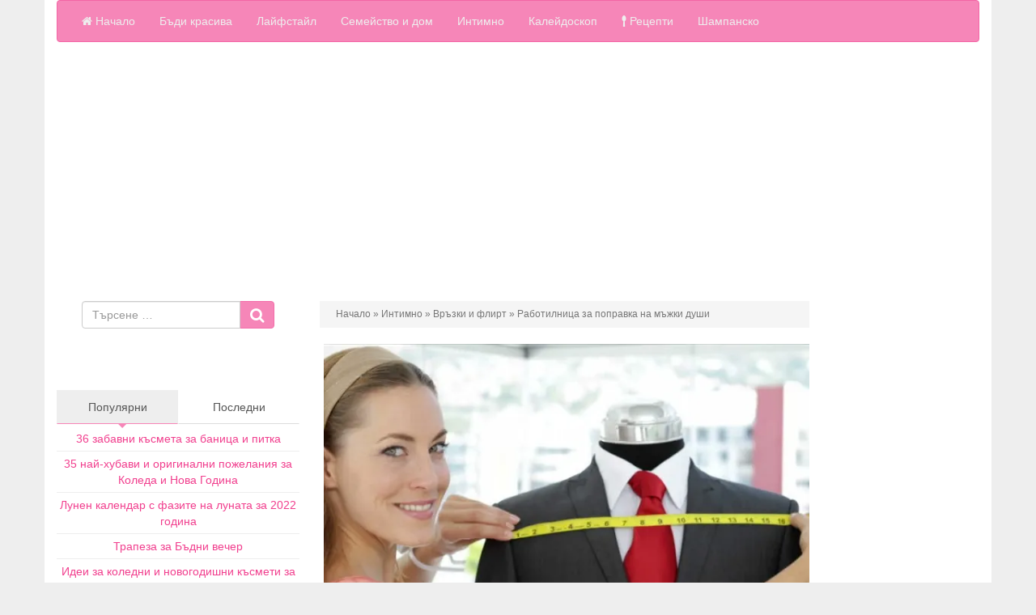

--- FILE ---
content_type: text/html; charset=UTF-8
request_url: https://www.osata.eu/intimno/vrazki-i-flirt/rabotilnitsa-za-popravka-na-mazhki-dushi-4213/?utm_source=post&utm_medium=related&utm_campaign=internal
body_size: 16698
content:
<!DOCTYPE html><html lang=bg-BG><head><link rel=stylesheet href=https://www.osata.eu/res/cache/minify/dd3f6.default.include.f1f912.css media=all><meta charset="UTF-8"><meta name="viewport" content="width=device-width, initial-scale=1.0"><meta http-equiv="X-UA-Compatible" content="IE=edge"><title>Работилница за поправка на мъжки души | Осата</title><meta name='robots' content='index, follow, max-image-preview:large, max-snippet:-1, max-video-preview:-1'><meta name="description" content="Мъжете са наши партньори, а не копие на това, което обичаме или сме обичали. Обичаме ги заради самите тях, точно такива каквито са наистина, без моделиране."><link rel=canonical href=https://www.osata.eu/intimno/vrazki-i-flirt/rabotilnitsa-za-popravka-na-mazhki-dushi-4213/ ><meta property="og:locale" content="bg_BG"><meta property="og:type" content="article"><meta property="og:title" content="Работилница за поправка на мъжки души | Осата"><meta property="og:description" content="Мъжете са наши партньори, а не копие на това, което обичаме или сме обичали. Обичаме ги заради самите тях, точно такива каквито са наистина, без моделиране."><meta property="og:url" content="https://www.osata.eu/intimno/vrazki-i-flirt/rabotilnitsa-za-popravka-na-mazhki-dushi-4213/"><meta property="og:site_name" content="Осата"><meta property="article:publisher" content="http://www.osata.eu"><meta property="article:published_time" content="2019-10-10T12:57:52+00:00"><meta property="article:modified_time" content="2019-10-10T13:20:01+00:00"><meta property="og:image" content="https://i0.wp.com/www.osata.eu/media/2015/11/jenite-modelirat-majete-i-posle-ne-gi-haresvat.jpg?fit=640%2C480&ssl=1"><meta property="og:image:width" content="640"><meta property="og:image:height" content="480"><meta property="og:image:type" content="image/jpeg"><meta name="author" content="Осата"><meta name="twitter:label1" content="Written by"><meta name="twitter:data1" content="Осата"> <script type=application/ld+json class=yoast-schema-graph>{"@context":"https://schema.org","@graph":[{"@type":"WebPage","@id":"https://www.osata.eu/intimno/vrazki-i-flirt/rabotilnitsa-za-popravka-na-mazhki-dushi-4213/","url":"https://www.osata.eu/intimno/vrazki-i-flirt/rabotilnitsa-za-popravka-na-mazhki-dushi-4213/","name":"Работилница за поправка на мъжки души | Осата","isPartOf":{"@id":"https://www.osata.eu/#website"},"primaryImageOfPage":{"@id":"https://www.osata.eu/intimno/vrazki-i-flirt/rabotilnitsa-za-popravka-na-mazhki-dushi-4213/#primaryimage"},"image":{"@id":"https://www.osata.eu/intimno/vrazki-i-flirt/rabotilnitsa-za-popravka-na-mazhki-dushi-4213/#primaryimage"},"thumbnailUrl":"https://i0.wp.com/www.osata.eu/media/2015/11/jenite-modelirat-majete-i-posle-ne-gi-haresvat.jpg?fit=640%2C480&ssl=1","datePublished":"2019-10-10T12:57:52+00:00","dateModified":"2019-10-10T13:20:01+00:00","author":{"@id":"https://www.osata.eu/#/schema/person/343e18d0bc324f802f16b332d67785c8"},"description":"Мъжете са наши партньори, а не копие на това, което обичаме или сме обичали. Обичаме ги заради самите тях, точно такива каквито са наистина, без моделиране.","breadcrumb":{"@id":"https://www.osata.eu/intimno/vrazki-i-flirt/rabotilnitsa-za-popravka-na-mazhki-dushi-4213/#breadcrumb"},"inLanguage":"bg-BG","potentialAction":[{"@type":"ReadAction","target":["https://www.osata.eu/intimno/vrazki-i-flirt/rabotilnitsa-za-popravka-na-mazhki-dushi-4213/"]}]},{"@type":"ImageObject","inLanguage":"bg-BG","@id":"https://www.osata.eu/intimno/vrazki-i-flirt/rabotilnitsa-za-popravka-na-mazhki-dushi-4213/#primaryimage","url":"https://i0.wp.com/www.osata.eu/media/2015/11/jenite-modelirat-majete-i-posle-ne-gi-haresvat.jpg?fit=640%2C480&ssl=1","contentUrl":"https://i0.wp.com/www.osata.eu/media/2015/11/jenite-modelirat-majete-i-posle-ne-gi-haresvat.jpg?fit=640%2C480&ssl=1","width":640,"height":480,"caption":"Жените моделират мъжете, а после сами не харесват резултата"},{"@type":"BreadcrumbList","@id":"https://www.osata.eu/intimno/vrazki-i-flirt/rabotilnitsa-za-popravka-na-mazhki-dushi-4213/#breadcrumb","itemListElement":[{"@type":"ListItem","position":1,"name":"Начало","item":"https://www.osata.eu/"},{"@type":"ListItem","position":2,"name":"Интимно","item":"https://www.osata.eu/intimno/"},{"@type":"ListItem","position":3,"name":"Връзки и флирт","item":"https://www.osata.eu/intimno/vrazki-i-flirt/"},{"@type":"ListItem","position":4,"name":"Работилница за поправка на мъжки души"}]},{"@type":"WebSite","@id":"https://www.osata.eu/#website","url":"https://www.osata.eu/","name":"Осата","description":"списанието на модерната жена online.","potentialAction":[{"@type":"SearchAction","target":{"@type":"EntryPoint","urlTemplate":"https://www.osata.eu/?s={search_term_string}"},"query-input":{"@type":"PropertyValueSpecification","valueRequired":true,"valueName":"search_term_string"}}],"inLanguage":"bg-BG"},{"@type":"Person","@id":"https://www.osata.eu/#/schema/person/343e18d0bc324f802f16b332d67785c8","name":"Осата"}]}</script> <link rel=dns-prefetch href=//connect.facebook.net><link rel=dns-prefetch href=//connect.facebook.net><link rel=dns-prefetch href=//stats.wp.com><link rel=dns-prefetch href=//v0.wordpress.com><link rel=preconnect href=//i0.wp.com><link rel=alternate type=application/rss+xml title="Осата &raquo; Поток" href=https://www.osata.eu/feed/ ><link rel=alternate type=application/rss+xml title="Осата &raquo; поток за коментари" href=https://www.osata.eu/comments/feed/ ><link rel=alternate type=application/rss+xml title="Осата &raquo; поток за коментари на Работилница за поправка на мъжки души" href=https://www.osata.eu/intimno/vrazki-i-flirt/rabotilnitsa-za-popravka-na-mazhki-dushi-4213/feed/ ><link rel=alternate title="oEmbed (JSON)" type=application/json+oembed href="https://www.osata.eu/wp-json/oembed/1.0/embed?url=https%3A%2F%2Fwww.osata.eu%2Fintimno%2Fvrazki-i-flirt%2Frabotilnitsa-za-popravka-na-mazhki-dushi-4213%2F"><link rel=alternate title="oEmbed (XML)" type=text/xml+oembed href="https://www.osata.eu/wp-json/oembed/1.0/embed?url=https%3A%2F%2Fwww.osata.eu%2Fintimno%2Fvrazki-i-flirt%2Frabotilnitsa-za-popravka-na-mazhki-dushi-4213%2F&#038;format=xml"><link rel=dns-prefetch href=//apis.google.com><link rel=dns-prefetch href=//ajax.googleapis.com><link rel=dns-prefetch href=//pagead2.googlesyndication.com><link rel=dns-prefetch href=//revive.alphasoft-bg.com><meta name="twitter:widgets:csp" content="on"><meta property="article:publisher" content="https://www.facebook.com/www.osata.eu"> <script>function zone_display(zone){var id,media='only screen and (max-width: 480px)';if(window.matchMedia(media).matches){id=zone.m;}else{if(Array.isArray(zone.d)){if(typeof zone.class!=="undefined"){document.write('<div class="'+zone.class+'">');}
zone.d.forEach(function(e){document.write('<div style=float:left>');document.write('<ins data-revive-zoneid="'+e+'" data-revive-id=f1f3900201533bd62c3366b8c06ede1b></ins>');document.write('</div>');});if(typeof zone.class!=="undefined"){document.write('</div>');}
return;}
id=zone.d;}
document.write('<ins data-revive-zoneid="'+id+'" data-revive-id=f1f3900201533bd62c3366b8c06ede1b></ins>');}</script><style id=wp-img-auto-sizes-contain-inline-css>img:is([sizes=auto i],[sizes^="auto," i]){contain-intrinsic-size:3000px 1500px}</style><style id=wp-block-library-inline-css>/*<![CDATA[*/:root{--wp-block-synced-color:#7a00df;--wp-block-synced-color--rgb:122,0,223;--wp-bound-block-color:var(--wp-block-synced-color);--wp-editor-canvas-background:#ddd;--wp-admin-theme-color:#007cba;--wp-admin-theme-color--rgb:0,124,186;--wp-admin-theme-color-darker-10:#006ba1;--wp-admin-theme-color-darker-10--rgb:0,107,160.5;--wp-admin-theme-color-darker-20:#005a87;--wp-admin-theme-color-darker-20--rgb:0,90,135;--wp-admin-border-width-focus:2px}@media (min-resolution:192dpi){:root{--wp-admin-border-width-focus:1.5px}}.wp-element-button{cursor:pointer}:root .has-very-light-gray-background-color{background-color:#eee}:root .has-very-dark-gray-background-color{background-color:#313131}:root .has-very-light-gray-color{color:#eee}:root .has-very-dark-gray-color{color:#313131}:root .has-vivid-green-cyan-to-vivid-cyan-blue-gradient-background{background:linear-gradient(135deg,#00d084,#0693e3)}:root .has-purple-crush-gradient-background{background:linear-gradient(135deg,#34e2e4,#4721fb 50%,#ab1dfe)}:root .has-hazy-dawn-gradient-background{background:linear-gradient(135deg,#faaca8,#dad0ec)}:root .has-subdued-olive-gradient-background{background:linear-gradient(135deg,#fafae1,#67a671)}:root .has-atomic-cream-gradient-background{background:linear-gradient(135deg,#fdd79a,#004a59)}:root .has-nightshade-gradient-background{background:linear-gradient(135deg,#330968,#31cdcf)}:root .has-midnight-gradient-background{background:linear-gradient(135deg,#020381,#2874fc)}:root{--wp--preset--font-size--normal:16px;--wp--preset--font-size--huge:42px}.has-regular-font-size{font-size:1em}.has-larger-font-size{font-size:2.625em}.has-normal-font-size{font-size:var(--wp--preset--font-size--normal)}.has-huge-font-size{font-size:var(--wp--preset--font-size--huge)}.has-text-align-center{text-align:center}.has-text-align-left{text-align:left}.has-text-align-right{text-align:right}.has-fit-text{white-space:nowrap!important}#end-resizable-editor-section{display:none}.aligncenter{clear:both}.items-justified-left{justify-content:flex-start}.items-justified-center{justify-content:center}.items-justified-right{justify-content:flex-end}.items-justified-space-between{justify-content:space-between}.screen-reader-text{border:0;clip-path:inset(50%);height:1px;margin:-1px;overflow:hidden;padding:0;position:absolute;width:1px;word-wrap:normal!important}.screen-reader-text:focus{background-color:#ddd;clip-path:none;color:#444;display:block;font-size:1em;height:auto;left:5px;line-height:normal;padding:15px 23px 14px;text-decoration:none;top:5px;width:auto;z-index:100000}html :where(.has-border-color){border-style:solid}html :where([style*=border-top-color]){border-top-style:solid}html :where([style*=border-right-color]){border-right-style:solid}html :where([style*=border-bottom-color]){border-bottom-style:solid}html :where([style*=border-left-color]){border-left-style:solid}html :where([style*=border-width]){border-style:solid}html :where([style*=border-top-width]){border-top-style:solid}html :where([style*=border-right-width]){border-right-style:solid}html :where([style*=border-bottom-width]){border-bottom-style:solid}html :where([style*=border-left-width]){border-left-style:solid}html :where(img[class*=wp-image-]){height:auto;max-width:100%}:where(figure){margin:0 0 1em}html :where(.is-position-sticky){--wp-admin--admin-bar--position-offset:var(--wp-admin--admin-bar--height,0px)}@media screen and (max-width:600px){html:where(.is-position-sticky){--wp-admin--admin-bar--position-offset:0px}}/*]]>*/</style><link rel=stylesheet id=wc-blocks-style-css href='https://www.osata.eu/res/addons/woocommerce/assets/client/blocks/wc-blocks.css?ver=wc-10.4.3' type=text/css media=all><style id=global-styles-inline-css>/*<![CDATA[*/:root{--wp--preset--aspect-ratio--square:1;--wp--preset--aspect-ratio--4-3:4/3;--wp--preset--aspect-ratio--3-4:3/4;--wp--preset--aspect-ratio--3-2:3/2;--wp--preset--aspect-ratio--2-3:2/3;--wp--preset--aspect-ratio--16-9:16/9;--wp--preset--aspect-ratio--9-16:9/16;--wp--preset--color--black:#000;--wp--preset--color--cyan-bluish-gray:#abb8c3;--wp--preset--color--white:#fff;--wp--preset--color--pale-pink:#f78da7;--wp--preset--color--vivid-red:#cf2e2e;--wp--preset--color--luminous-vivid-orange:#ff6900;--wp--preset--color--luminous-vivid-amber:#fcb900;--wp--preset--color--light-green-cyan:#7bdcb5;--wp--preset--color--vivid-green-cyan:#00d084;--wp--preset--color--pale-cyan-blue:#8ed1fc;--wp--preset--color--vivid-cyan-blue:#0693e3;--wp--preset--color--vivid-purple:#9b51e0;--wp--preset--gradient--vivid-cyan-blue-to-vivid-purple:linear-gradient(135deg,rgb(6,147,227) 0%,rgb(155,81,224) 100%);--wp--preset--gradient--light-green-cyan-to-vivid-green-cyan:linear-gradient(135deg,rgb(122,220,180) 0%,rgb(0,208,130) 100%);--wp--preset--gradient--luminous-vivid-amber-to-luminous-vivid-orange:linear-gradient(135deg,rgb(252,185,0) 0%,rgb(255,105,0) 100%);--wp--preset--gradient--luminous-vivid-orange-to-vivid-red:linear-gradient(135deg,rgb(255,105,0) 0%,rgb(207,46,46) 100%);--wp--preset--gradient--very-light-gray-to-cyan-bluish-gray:linear-gradient(135deg,rgb(238,238,238) 0%,rgb(169,184,195) 100%);--wp--preset--gradient--cool-to-warm-spectrum:linear-gradient(135deg,rgb(74,234,220) 0%,rgb(151,120,209) 20%,rgb(207,42,186) 40%,rgb(238,44,130) 60%,rgb(251,105,98) 80%,rgb(254,248,76) 100%);--wp--preset--gradient--blush-light-purple:linear-gradient(135deg,rgb(255,206,236) 0%,rgb(152,150,240) 100%);--wp--preset--gradient--blush-bordeaux:linear-gradient(135deg,rgb(254,205,165) 0%,rgb(254,45,45) 50%,rgb(107,0,62) 100%);--wp--preset--gradient--luminous-dusk:linear-gradient(135deg,rgb(255,203,112) 0%,rgb(199,81,192) 50%,rgb(65,88,208) 100%);--wp--preset--gradient--pale-ocean:linear-gradient(135deg,rgb(255,245,203) 0%,rgb(182,227,212) 50%,rgb(51,167,181) 100%);--wp--preset--gradient--electric-grass:linear-gradient(135deg,rgb(202,248,128) 0%,rgb(113,206,126) 100%);--wp--preset--gradient--midnight:linear-gradient(135deg,rgb(2,3,129) 0%,rgb(40,116,252) 100%);--wp--preset--font-size--small:13px;--wp--preset--font-size--medium:20px;--wp--preset--font-size--large:36px;--wp--preset--font-size--x-large:42px;--wp--preset--spacing--20:0,44rem;--wp--preset--spacing--30:0,67rem;--wp--preset--spacing--40:1rem;--wp--preset--spacing--50:1,5rem;--wp--preset--spacing--60:2,25rem;--wp--preset--spacing--70:3,38rem;--wp--preset--spacing--80:5,06rem;--wp--preset--shadow--natural:6px 6px 9px rgba(0, 0, 0, 0.2);--wp--preset--shadow--deep:12px 12px 50px rgba(0, 0, 0, 0.4);--wp--preset--shadow--sharp:6px 6px 0px rgba(0, 0, 0, 0.2);--wp--preset--shadow--outlined:6px 6px 0px -3px rgb(255, 255, 255), 6px 6px rgb(0, 0, 0);--wp--preset--shadow--crisp:6px 6px 0px rgb(0, 0, 0)}:where(.is-layout-flex){gap:0.5em}:where(.is-layout-grid){gap:0.5em}body .is-layout-flex{display:flex}.is-layout-flex{flex-wrap:wrap;align-items:center}.is-layout-flex>:is(*,div){margin:0}body .is-layout-grid{display:grid}.is-layout-grid>:is(*,div){margin:0}:where(.wp-block-columns.is-layout-flex){gap:2em}:where(.wp-block-columns.is-layout-grid){gap:2em}:where(.wp-block-post-template.is-layout-flex){gap:1.25em}:where(.wp-block-post-template.is-layout-grid){gap:1.25em}.has-black-color{color:var(--wp--preset--color--black) !important}.has-cyan-bluish-gray-color{color:var(--wp--preset--color--cyan-bluish-gray) !important}.has-white-color{color:var(--wp--preset--color--white) !important}.has-pale-pink-color{color:var(--wp--preset--color--pale-pink) !important}.has-vivid-red-color{color:var(--wp--preset--color--vivid-red) !important}.has-luminous-vivid-orange-color{color:var(--wp--preset--color--luminous-vivid-orange) !important}.has-luminous-vivid-amber-color{color:var(--wp--preset--color--luminous-vivid-amber) !important}.has-light-green-cyan-color{color:var(--wp--preset--color--light-green-cyan) !important}.has-vivid-green-cyan-color{color:var(--wp--preset--color--vivid-green-cyan) !important}.has-pale-cyan-blue-color{color:var(--wp--preset--color--pale-cyan-blue) !important}.has-vivid-cyan-blue-color{color:var(--wp--preset--color--vivid-cyan-blue) !important}.has-vivid-purple-color{color:var(--wp--preset--color--vivid-purple) !important}.has-black-background-color{background-color:var(--wp--preset--color--black) !important}.has-cyan-bluish-gray-background-color{background-color:var(--wp--preset--color--cyan-bluish-gray) !important}.has-white-background-color{background-color:var(--wp--preset--color--white) !important}.has-pale-pink-background-color{background-color:var(--wp--preset--color--pale-pink) !important}.has-vivid-red-background-color{background-color:var(--wp--preset--color--vivid-red) !important}.has-luminous-vivid-orange-background-color{background-color:var(--wp--preset--color--luminous-vivid-orange) !important}.has-luminous-vivid-amber-background-color{background-color:var(--wp--preset--color--luminous-vivid-amber) !important}.has-light-green-cyan-background-color{background-color:var(--wp--preset--color--light-green-cyan) !important}.has-vivid-green-cyan-background-color{background-color:var(--wp--preset--color--vivid-green-cyan) !important}.has-pale-cyan-blue-background-color{background-color:var(--wp--preset--color--pale-cyan-blue) !important}.has-vivid-cyan-blue-background-color{background-color:var(--wp--preset--color--vivid-cyan-blue) !important}.has-vivid-purple-background-color{background-color:var(--wp--preset--color--vivid-purple) !important}.has-black-border-color{border-color:var(--wp--preset--color--black) !important}.has-cyan-bluish-gray-border-color{border-color:var(--wp--preset--color--cyan-bluish-gray) !important}.has-white-border-color{border-color:var(--wp--preset--color--white) !important}.has-pale-pink-border-color{border-color:var(--wp--preset--color--pale-pink) !important}.has-vivid-red-border-color{border-color:var(--wp--preset--color--vivid-red) !important}.has-luminous-vivid-orange-border-color{border-color:var(--wp--preset--color--luminous-vivid-orange) !important}.has-luminous-vivid-amber-border-color{border-color:var(--wp--preset--color--luminous-vivid-amber) !important}.has-light-green-cyan-border-color{border-color:var(--wp--preset--color--light-green-cyan) !important}.has-vivid-green-cyan-border-color{border-color:var(--wp--preset--color--vivid-green-cyan) !important}.has-pale-cyan-blue-border-color{border-color:var(--wp--preset--color--pale-cyan-blue) !important}.has-vivid-cyan-blue-border-color{border-color:var(--wp--preset--color--vivid-cyan-blue) !important}.has-vivid-purple-border-color{border-color:var(--wp--preset--color--vivid-purple) !important}.has-vivid-cyan-blue-to-vivid-purple-gradient-background{background:var(--wp--preset--gradient--vivid-cyan-blue-to-vivid-purple) !important}.has-light-green-cyan-to-vivid-green-cyan-gradient-background{background:var(--wp--preset--gradient--light-green-cyan-to-vivid-green-cyan) !important}.has-luminous-vivid-amber-to-luminous-vivid-orange-gradient-background{background:var(--wp--preset--gradient--luminous-vivid-amber-to-luminous-vivid-orange) !important}.has-luminous-vivid-orange-to-vivid-red-gradient-background{background:var(--wp--preset--gradient--luminous-vivid-orange-to-vivid-red) !important}.has-very-light-gray-to-cyan-bluish-gray-gradient-background{background:var(--wp--preset--gradient--very-light-gray-to-cyan-bluish-gray) !important}.has-cool-to-warm-spectrum-gradient-background{background:var(--wp--preset--gradient--cool-to-warm-spectrum) !important}.has-blush-light-purple-gradient-background{background:var(--wp--preset--gradient--blush-light-purple) !important}.has-blush-bordeaux-gradient-background{background:var(--wp--preset--gradient--blush-bordeaux) !important}.has-luminous-dusk-gradient-background{background:var(--wp--preset--gradient--luminous-dusk) !important}.has-pale-ocean-gradient-background{background:var(--wp--preset--gradient--pale-ocean) !important}.has-electric-grass-gradient-background{background:var(--wp--preset--gradient--electric-grass) !important}.has-midnight-gradient-background{background:var(--wp--preset--gradient--midnight) !important}.has-small-font-size{font-size:var(--wp--preset--font-size--small) !important}.has-medium-font-size{font-size:var(--wp--preset--font-size--medium) !important}.has-large-font-size{font-size:var(--wp--preset--font-size--large) !important}.has-x-large-font-size{font-size:var(--wp--preset--font-size--x-large) !important}/*]]>*/</style><style id=classic-theme-styles-inline-css>/*! This file is auto-generated */
.wp-block-button__link{color:#fff;background-color:#32373c;border-radius:9999px;box-shadow:none;text-decoration:none;padding:calc(.667em + 2px) calc(1.333em + 2px);font-size:1.125em}.wp-block-file__button{background:#32373c;color:#fff;text-decoration:none}</style><style id=woocommerce-inline-inline-css>.woocommerce form .form-row .required{visibility:visible}</style> <script src="https://www.osata.eu/wp-includes/js/jquery/jquery.min.js?ver=3.7.1" id=jquery-core-js></script> <script id=wc-add-to-cart-js-extra>var wc_add_to_cart_params={"ajax_url":"/wp-admin/admin-ajax.php","wc_ajax_url":"/?wc-ajax=%%endpoint%%","i18n_view_cart":"\u041f\u0440\u0435\u0433\u043b\u0435\u0434 \u043d\u0430 \u043a\u043e\u043b\u0438\u0447\u043a\u0430\u0442\u0430","cart_url":"https://www.osata.eu/cart/","is_cart":"","cart_redirect_after_add":"no"};</script> <script src="https://www.osata.eu/res/addons/woocommerce/assets/js/js-cookie/js.cookie.min.js?ver=2.1.4-wc.10.4.3" id=wc-js-cookie-js defer=defer data-wp-strategy=defer></script> <script id=woocommerce-js-extra>var woocommerce_params={"ajax_url":"/wp-admin/admin-ajax.php","wc_ajax_url":"/?wc-ajax=%%endpoint%%","i18n_password_show":"\u041f\u043e\u043a\u0430\u0437\u0432\u0430\u043d\u0435 \u043d\u0430 \u043f\u0430\u0440\u043e\u043b\u0430\u0442\u0430","i18n_password_hide":"\u0421\u043a\u0440\u0438\u0432\u0430\u043d\u0435 \u043d\u0430 \u043f\u0430\u0440\u043e\u043b\u0430\u0442\u0430"};</script> <link rel=shortlink href=https://wp.me/p3MdOp-15X><style>img#wpstats{display:none}</style><noscript><style>.woocommerce-product-gallery{opacity:1 !important}</style></noscript><meta property="og:site_name" content="Осата"><meta property="og:type" content="article"><meta property="og:locale" content="bg_BG"><meta property="fb:app_id" content="684198891596656"><meta property="og:url" content="https://www.osata.eu/intimno/vrazki-i-flirt/rabotilnitsa-za-popravka-na-mazhki-dushi-4213/"><meta property="og:title" content="Работилница за поправка на мъжки души"><meta property="og:description" content="Само не ми казвайте, че не познавате поне една жена от обкръжението си, включително и вие самата, която не е обзета от манията да превърне мъжа, когато е срещнала в точно това, което тя иска да бъде той. Няма такава, нали? И в това няма никакъв проблем до момента, в който не се озовете в&hellip;"><meta property="og:image" content="https://i0.wp.com/www.osata.eu/media/2015/11/jenite-modelirat-majete-i-posle-ne-gi-haresvat.jpg?fit=640%2C480&amp;ssl=1"><meta property="og:image:width" content="640"><meta property="og:image:height" content="480"><meta property="article:author" content="https://www.osata.eu/author/osata/"><meta property="article:section" content="Връзки и флирт"><meta property="article:publisher" content="https://www.facebook.com/www.osata.eu/"><link rel=stylesheet id=jetpack-top-posts-widget-css href='https://www.osata.eu/res/addons/jetpack/modules/widgets/top-posts/style.css?ver=20141013' type=text/css media=all></head><body class="wp-singular post-template-default single single-post postid-4213 single-format-standard wp-theme-osata-bootstrap theme-osata-bootstrap woocommerce-no-js"><nav class=site-navigation><div class=container><div class=row><div class="site-navigation-inner col-sm-12"><div class="navbar navbar-default"><div class=navbar-header> <button type=button class=navbar-toggle data-toggle=collapse data-target=.navbar-responsive-collapse> <span class=sr-only>Toggle navigation </span> <span class=icon-bar></span> <span class=icon-bar></span> <span class=icon-bar></span> </button></div><div class="collapse navbar-collapse navbar-responsive-collapse"><ul id=main-menu class="nav navbar-nav"><li id=menu-item-78 class="menu-item menu-item-type-custom menu-item-object-custom menu-item-78"><a href=/ ><i class="fa fa-home"></i> Начало</a></li> <li id=menu-item-49 class="menu-item menu-item-type-taxonomy menu-item-object-category menu-item-has-children menu-item-49 dropdown"><a href=https://www.osata.eu/badi-krasiva/ data-toggle=dropdown data-target=# class=dropdown-toggle>Бъди красива <span class=caret></span></a><ul class=dropdown-menu> <li id=menu-item-91 class="menu-item menu-item-type-taxonomy menu-item-object-category menu-item-91"><a href=https://www.osata.eu/badi-krasiva/zdrave-i-dieti/ >Здраве и диети</a></li> <li id=menu-item-92 class="menu-item menu-item-type-taxonomy menu-item-object-category menu-item-92"><a href=https://www.osata.eu/badi-krasiva/fitnes-i-spa/ >Фитнес и СПА</a></li> <li id=menu-item-58 class="menu-item menu-item-type-taxonomy menu-item-object-category menu-item-58"><a href=https://www.osata.eu/badi-krasiva/moda-i-style/ >Мода и стил</a></li> <li id=menu-item-57 class="menu-item menu-item-type-taxonomy menu-item-object-category menu-item-57"><a href=https://www.osata.eu/badi-krasiva/kozmetika-i-grim/ >Козметика и грим</a></li></ul> </li> <li id=menu-item-59 class="menu-item menu-item-type-taxonomy menu-item-object-category menu-item-has-children menu-item-59 dropdown"><a href=https://www.osata.eu/lifestyle/ data-toggle=dropdown data-target=# class=dropdown-toggle>Лайфстайл <span class=caret></span></a><ul class=dropdown-menu> <li id=menu-item-62 class="menu-item menu-item-type-taxonomy menu-item-object-category menu-item-62"><a href=https://www.osata.eu/lifestyle/svetski-klyuki/ >Светски клюки</a></li> <li id=menu-item-93 class="menu-item menu-item-type-taxonomy menu-item-object-category menu-item-93"><a href=https://www.osata.eu/lifestyle/raboteshto-momiche/ >Работещо момиче</a></li> <li id=menu-item-51 class="menu-item menu-item-type-taxonomy menu-item-object-category menu-item-51"><a href=https://www.osata.eu/lifestyle/na-pazar/ >На пазар</a></li> <li id=menu-item-61 class="menu-item menu-item-type-taxonomy menu-item-object-category menu-item-61"><a href=https://www.osata.eu/lifestyle/na-pochivka/ >На почивка</a></li></ul> </li> <li id=menu-item-54 class="menu-item menu-item-type-taxonomy menu-item-object-category menu-item-has-children menu-item-54 dropdown"><a href=https://www.osata.eu/semejstvo-i-dom/ data-toggle=dropdown data-target=# class=dropdown-toggle>Семейство и дом <span class=caret></span></a><ul class=dropdown-menu> <li id=menu-item-94 class="menu-item menu-item-type-taxonomy menu-item-object-category menu-item-94"><a href=https://www.osata.eu/semejstvo-i-dom/bremennost-i-majchinstvo/ >Бременност и майчинство</a></li> <li id=menu-item-95 class="menu-item menu-item-type-taxonomy menu-item-object-category menu-item-95"><a href=https://www.osata.eu/semejstvo-i-dom/interior-i-obzavezhdane/ >Интериор и обзавеждане</a></li> <li id=menu-item-98 class="menu-item menu-item-type-taxonomy menu-item-object-category menu-item-98"><a href=https://www.osata.eu/semejstvo-i-dom/kuhnya-i-gradina/ >Кухня и градина</a></li> <li id=menu-item-101 class="menu-item menu-item-type-taxonomy menu-item-object-category menu-item-101"><a href=https://www.osata.eu/semejstvo-i-dom/polezni-saveti/ >Полезни съвети</a></li></ul> </li> <li id=menu-item-53 class="menu-item menu-item-type-taxonomy menu-item-object-category current-post-ancestor menu-item-has-children menu-item-53 dropdown"><a href=https://www.osata.eu/intimno/ data-toggle=dropdown data-target=# class=dropdown-toggle>Интимно <span class=caret></span></a><ul class=dropdown-menu> <li id=menu-item-50 class="menu-item menu-item-type-taxonomy menu-item-object-category menu-item-50"><a href=https://www.osata.eu/intimno/pod-zavivkite/ >Под завивките</a></li> <li id=menu-item-99 class="menu-item menu-item-type-taxonomy menu-item-object-category menu-item-99"><a href=https://www.osata.eu/intimno/kama-sutra/ >Кама Сутра</a></li> <li id=menu-item-100 class="menu-item menu-item-type-taxonomy menu-item-object-category current-post-ancestor current-menu-parent current-post-parent menu-item-100"><a href=https://www.osata.eu/intimno/vrazki-i-flirt/ >Връзки и флирт</a></li> <li id=menu-item-102 class="menu-item menu-item-type-taxonomy menu-item-object-category menu-item-102"><a href=https://www.osata.eu/intimno/revnost-i-izneveri/ >Ревност и изневери</a></li></ul> </li> <li id=menu-item-103 class="menu-item menu-item-type-taxonomy menu-item-object-category menu-item-103"><a href=https://www.osata.eu/kalejdoskop/ >Калейдоскоп</a></li> <li id=menu-item-3917 class="menu-item menu-item-type-custom menu-item-object-custom menu-item-3917"><a href=/recepti/ ><i class="fa fa-spoon"></i> Рецепти</a></li> <li id=menu-item-6494 class="menu-item menu-item-type-taxonomy menu-item-object-product_cat menu-item-6494"><a href=https://www.osata.eu/shop/shampansko/ >Шампанско</a></li></ul></div></div></div></div></div></nav><div class=main-content><div class=container><div class=row><div id=content class="col-md-8 col-md-push-4 main-content-inner"><div class=row><div class="col-lg-9 "><article id=post-4213 class="post-4213 post type-post status-publish format-standard has-post-thumbnail category-vrazki-i-flirt" itemscope itemtype=http://schema.org/Article><header><ul id=breadcrumbs class="breadcrumbs list-inline hidden-xs"><li><span><span><a href=https://www.osata.eu/ >Начало</a></span> » <span><a href=https://www.osata.eu/intimno/ >Интимно</a></span> » <span><a href=https://www.osata.eu/intimno/vrazki-i-flirt/ >Връзки и флирт</a></span> » <span class=breadcrumb_last aria-current=page>Работилница за поправка на мъжки души</span></span></li></ul><div class=entry-meta-thumbnail> <img width=640 height=480 src=https://www.osata.eu/media/2015/11/jenite-modelirat-majete-i-posle-ne-gi-haresvat.jpg class="img-responsive center-block wp-post-image" alt="Жените моделират мъжете, а после сами не харесват резултата" decoding=async fetchpriority=high srcset="https://i0.wp.com/www.osata.eu/media/2015/11/jenite-modelirat-majete-i-posle-ne-gi-haresvat.jpg?w=640&amp;ssl=1 640w, https://i0.wp.com/www.osata.eu/media/2015/11/jenite-modelirat-majete-i-posle-ne-gi-haresvat.jpg?resize=110%2C82&amp;ssl=1 110w, https://i0.wp.com/www.osata.eu/media/2015/11/jenite-modelirat-majete-i-posle-ne-gi-haresvat.jpg?resize=128%2C96&amp;ssl=1 128w" sizes="(max-width: 640px) 100vw, 640px"><meta itemprop="image" content="https://i0.wp.com/www.osata.eu/media/2015/11/jenite-modelirat-majete-i-posle-ne-gi-haresvat.jpg?fit=640%2C480&ssl=1"></div><div class=entry-meta-share><div class=breadcrumb><div class=row><div class=col-sm-6><div class=share-item><div style="overflow: hidden !important; height: 20px; min-width: 150px" class=fb-like data-href=https://www.osata.eu/intimno/vrazki-i-flirt/rabotilnitsa-za-popravka-na-mazhki-dushi-4213/ data-layout=button_count data-action=like data-width=250 data-show-faces=false data-share=false></div></div></div><div class=col-sm-6><div class=share-item></div></div></div></div></div><h1 class="page-title entry-title h3" itemprop="headline">Работилница за поправка на мъжки души</h1><div class=entry-meta><ul class="breadcrumb post-header">	<li ><i class="fa fa-clock-o" aria-hidden=true></i> 10 октомври 2019</li>	<li class=pull-right><a href=https://www.osata.eu/intimno/vrazki-i-flirt/rabotilnitsa-za-popravka-na-mazhki-dushi-4213/#comments><i class="fa fa-comments-o"></i> 0</a></li></ul></div></header><div class=entry-content itemprop=articleBody><p style="text-align: justify;">Само не ми казвайте, че не познавате поне една жена от обкръжението си, включително и вие самата, която не е обзета от манията да превърне мъжа, когато е срещнала в точно това, което тя иска да бъде той. Няма такава, нали?</p><p style="text-align: justify;">И в това няма никакъв проблем до момента, в който не се озовете в собствения си капан и не си &#8222;отворите&#8220; самостоятелна занаятчийска работилница за преправяне, &#8222;скъсяване&#8220; или &#8222;разширяване&#8220; на мъжа до вас.</p><p style="text-align: justify;">Работилница за щастие обаче, няма. Има: обущарски, шивашки, за поправка и изработка на кожна галантерия, пекарни, фризьорски салони и други.</p><p style="text-align: justify;">Вероятно смятате, че ги изброявам без каквато и да е връзка. Грешите! Всяка от тези работилници би могла да се &#8222;използва&#8220; да направим от мъжа точно това, което бихме искали да бъде той.</p><div class=ad-unit-content-middle><div class="textwidget widget-text"><script></script> <script async src=//pagead2.googlesyndication.com/pagead/js/adsbygoogle.js></script> <ins class=adsbygoogle style="display:block; text-align:center;" data-ad-format=fluid data-ad-layout=in-article data-ad-client=ca-pub-6792683153513335 data-ad-slot=8195185802></ins> <script>(adsbygoogle=window.adsbygoogle||[]).push({});</script></div></div><p style="text-align: justify;">Обущарите биха могли да му направят обувки, каквито ви се харесват на вас, например &#8222;зумба&#8220; или такива с &#8222;език&#8220;. Шивачите, разбира се, биха могли да му направят риза по мярка и костюм, който да му стои добре, с оглед на това какво сте казали вие. В други случаи на колана са необходими поне само още две дупки, защото така сте решили.</p><p style="text-align: justify;">А сега стигаме до същинския проблем. Няма работилница за поправка на мъжката душа. Поне не е регистрирана такава, която надлежно да плаща приноса и данъците си.</p><p style="text-align: justify;">Наистина няма, проверете в търговския регистър. За това са тези невидими, полезни, упорити работнички &#8211; жените, които се трудят между собствените си стени за да поправят мъжката душа &#8211; мълчаливо и целенасочено. Жени!</p><h4 style="text-align: justify;"><strong>Кройка по мярка</strong></h4><p style="text-align: justify;">Какво правят? Дали работата им носи полза на тях и на целия женски род? Дали се сблъскваме с хуманитарен труд, чиято стойност не разпознаваме. Нищо от споменатото.</p><p style="text-align: justify;">Отговорът на поставения въпрос не е лесен. Всяка самостоятелна женска работилница има своите принципи, статут, придружена с акт, кодекс на поведение, източник, цели и обект &#8211; мъж, разбира се, който търпи действието. Проблемът е, че подобни хора никога не са доволни от избора. Те имат нужда да го надграждат, да го преработват, да го допълват, да отнемат или прибавят.</p><p style="text-align: justify;">И не разбират, че мъжете са това, което са. Това не означава, че жената е длъжна да приеме всички недостатъците. Макар, че жените са склонни да правият изборите в синхрон с това, което ги заслепи, очарова и ги остави без дъх. След време тази фаза на влюбване и прекрасното усещане за щастие/ за което няма място в разума/ преминава. И какво следва? Приземяване.</p><h4 style="text-align: justify;"><strong>Картината, която сами създаваме</strong></h4><p style="text-align: justify;">Срещаме мъж и той ни взима акъла, но&#8230;момичетата имат навика да развалят щастието си. Често попадат в капана на преправянето и търсенето на нещо, което не съществува. И тогава просто се губи контакт с реалния мъж, който спи до вас. Общуването продължава с измисления образ, който вие сами си създавате и държите да бъде.</p><p style="text-align: justify;">Така лесно стават големите скандали, изричат се тежки обвинения. Думи, след които не обичаме дори нас самите, и се борим за желания, които е невъзможно да се изпълнят. Много от жените искат да видят правилния образ в огледалото, създаден от самите тях. Но него го няма и няма.</p><p style="text-align: justify;">Какво сме сторили? Разочаровани сме от мъжа до нас или сме заставили този мъж да се чувства зле, да се чувства виновен, че не е изпълнил желанията ни.</p><p style="text-align: justify;">Това е краят. Двете страни се отдръпват с впечатлението за напълно разминаване и огорчение. Безумен яд обхваща жената, че всеки път попада на едни същи недостатъчно добри мъже, много далече от това, което е търсила.</p><h4 style="text-align: justify;"><strong>Напразна жертва</strong></h4><p style="text-align: justify;">Съществуват жени, които работят с голяма страст върху мъжа, за да го поправят. На тези жени им липсва непрекъснато нещо, сякаш това е стока с дефект. Вечното незадоволство е предпоставка за вечно мърморене, недоверие и необходимост да се говори с приятелките, да се посочват &#8222;недостатъците&#8220; на любимия човек като основен и много обиден аргумент.</p><p style="text-align: justify;">Тогава се прокрадва злокобната идея, че нещата биха изглеждали напълно по-друг начин, ако мъжът до тях ги обичаше. И от какво си прави извод, че не е обичана?</p><p style="text-align: justify;">Просто защото мъжът до нея не позволява да го преправят по свое подобие &#8211; бунтува се негодува, кара се, застъпва се за неща, които тя не харесва.</p><p style="text-align: justify;">Но пък онези мъже, които се подадат и останат в женска работилничката, са заробени до края на живота си. Собственичката на работилницата до края на връзката ще пришива падналите копчета и ще поскъсява дължината, ще дирижира хода на събитията. Мъжът, позволил подобно отношение ще се чувства като вечната жертва и няма да бъде никакъв мъж, а куче на каишка. Това ли искате?</p><p style="text-align: justify;">Често сме склонни да видим в другия онова, което бихме искали да видим в себе си. Да размислим за миг &#8211; как и кога някой е искал от нас да бъдем това, което не сме, или да не бъдем това, което сме?</p><h4 style="text-align: justify;"><strong>Напразни мечти?</strong></h4><p style="text-align: justify;">Не е толкова трагично, ако се открие играчът за този вид игра. Трагично става, когато всичко се сведе до търсенето на мъжа, когото бихме искали да преправим по наша мярка. Тогава ставаме страстни събирачки на недостатъчно добре скроени мъжки души.</p><p style="text-align: justify;">Тогава потъваме в този вид настроение, което ни оставя у дома, не ни позволява да отидем на концерт, да прочетем хубава книга, да изпием кафе с приятелка. Оставаме в затъмнения си свят, в който като привидения витаят тези мъжки души &#8211; неуспели да поправим.</p><p style="text-align: justify;">А ако помислим малко по-добре, не е имало и нужда. Мъжете са си били съвсем наред, освен че не са били такива, каквито ние сме искали. Нашите неосъществени желания се преекспонират на човека до нас.</p><p style="text-align: justify;">Предлагам точно заради това да затворим самостоятелната работилница за преправяне на мъжки души. Мъжете са наши партньори, а не копие на това, което обичаме или сме обичали. Обичаме ги заради самите тях, точно такива, каквито са наистина те.</p><p style="text-align: justify;">Остава да им вярваме. Търсене на съвършенството в този смисъл е търсене на невъзможното. Животът е прекалено кратък, за да го прахосваме в невъзможни мисии.</p><p style="text-align: justify;">Това, за което копнеем, все пак е на една ръка разстояние, при условие, че приемаме хората такива, каквито са. Както и те нас.</p><div class="text-center ad-unit-content-bottom"><div class="textwidget widget-text"><script></script><br> <ins class=adsbygoogle style="display:block; text-align:center;" data-ad-format=fluid data-ad-layout=in-article data-ad-client=ca-pub-6792683153513335 data-ad-slot=8195185802></ins><br> <script>(adsbygoogle=window.adsbygoogle||[]).push({});</script></div></div><div class='yarpp yarpp-related yarpp-related-website yarpp-template-yarpp-template-thumbnail'><div class="row no-gutter home-widget"><h1>Подобни публикации</h1><div class="col-sm-3 related-item "> <a href="https://www.osata.eu/intimno/vrazki-i-flirt/znatsite-che-dvama-dushi-sa-istinska-dvojka-koga-tya-toj-se-prevrashtat-v-te-1885/?utm_source=post&utm_medium=related&utm_campaign=internal"><img width=390 height=220 src="[data-uri]" data-original="[data-uri]" data-original="https://i0.wp.com/www.osata.eu/media/2014/09/istinska-dvojka-spodelya-vsichko.jpg?resize=390%2C220&amp;ssl=1" class="lazy-load lazy-load img-responsive center-block wp-post-image" alt="Когато станете истинска двойка, ще споделяте всичко" srcset="https://i0.wp.com/www.osata.eu/media/2014/09/istinska-dvojka-spodelya-vsichko.jpg?resize=295%2C165&amp;ssl=1 295w, https://i0.wp.com/www.osata.eu/media/2014/09/istinska-dvojka-spodelya-vsichko.jpg?resize=390%2C220&amp;ssl=1 390w" sizes="(max-width: 390px) 100vw, 390px"></a><div class="center-block text-center related-item-text"><h2 class="h6"> <a href="https://www.osata.eu/intimno/vrazki-i-flirt/znatsite-che-dvama-dushi-sa-istinska-dvojka-koga-tya-toj-se-prevrashtat-v-te-1885/?utm_source=post&utm_medium=related&utm_campaign=internal">10 знака, че двама души са истинска двойка </a></h2></div></div><div class="col-sm-3 related-item "> <a href="https://www.osata.eu/kalejdoskop/15-mazhki-otkroveniya-koito-nikoga-nyama-da-chuete-ot-polovinkata-si-8235/?utm_source=post&utm_medium=related&utm_campaign=internal"><img width=390 height=220 src="[data-uri]" data-original="[data-uri]" data-original="https://i0.wp.com/www.osata.eu/media/2015/04/zasto-mazhete-zhenite-se-razdelyat.jpg?resize=390%2C220&amp;ssl=1" class="lazy-load lazy-load img-responsive center-block wp-post-image" alt="Какво кара мъжете и жените да се разделят" srcset="https://i0.wp.com/www.osata.eu/media/2015/04/zasto-mazhete-zhenite-se-razdelyat.jpg?resize=295%2C165&amp;ssl=1 295w, https://i0.wp.com/www.osata.eu/media/2015/04/zasto-mazhete-zhenite-se-razdelyat.jpg?resize=390%2C220&amp;ssl=1 390w" sizes="(max-width: 390px) 100vw, 390px"></a><div class="center-block text-center related-item-text"><h2 class="h6"> <a href="https://www.osata.eu/kalejdoskop/15-mazhki-otkroveniya-koito-nikoga-nyama-da-chuete-ot-polovinkata-si-8235/?utm_source=post&utm_medium=related&utm_campaign=internal">15 мъжки откровения, които никога няма да чуете от половинката си </a></h2></div></div><div class="col-sm-3 related-item "> <a href="https://www.osata.eu/intimno/vrazki-i-flirt/zashto-nikoga-da-ne-zapochvash-vrazka-s-zhenen-mazh-9973/?utm_source=post&utm_medium=related&utm_campaign=internal"><img width=390 height=220 src="[data-uri]" data-original="[data-uri]" data-original="https://i0.wp.com/www.osata.eu/media/2015/04/zasto-mazhete-zhenite-se-razdelyat.jpg?resize=390%2C220&amp;ssl=1" class="lazy-load lazy-load img-responsive center-block wp-post-image" alt="Какво кара мъжете и жените да се разделят" srcset="https://i0.wp.com/www.osata.eu/media/2015/04/zasto-mazhete-zhenite-se-razdelyat.jpg?resize=295%2C165&amp;ssl=1 295w, https://i0.wp.com/www.osata.eu/media/2015/04/zasto-mazhete-zhenite-se-razdelyat.jpg?resize=390%2C220&amp;ssl=1 390w" sizes="(max-width: 390px) 100vw, 390px"></a><div class="center-block text-center related-item-text"><h2 class="h6"> <a href="https://www.osata.eu/intimno/vrazki-i-flirt/zashto-nikoga-da-ne-zapochvash-vrazka-s-zhenen-mazh-9973/?utm_source=post&utm_medium=related&utm_campaign=internal">Защо никога да не започваш връзка с женен мъж! </a></h2></div></div><div class="col-sm-3 related-item last"> <a href="https://www.osata.eu/intimno/eto-zashto-zhenite-si-tragvat-ot-mazhete-koito-obichat-8058/?utm_source=post&utm_medium=related&utm_campaign=internal"><img width=390 height=220 src="[data-uri]" data-original="[data-uri]" data-original="https://i0.wp.com/www.osata.eu/media/2015/09/razdyala-zashto-zhena-napuska-mazha.jpg?resize=390%2C220&amp;ssl=1" class="lazy-load lazy-load img-responsive center-block wp-post-image" alt="Раздяла след дълъг брак. Защо жената напуска мъжа" srcset="https://i0.wp.com/www.osata.eu/media/2015/09/razdyala-zashto-zhena-napuska-mazha.jpg?resize=295%2C165&amp;ssl=1 295w, https://i0.wp.com/www.osata.eu/media/2015/09/razdyala-zashto-zhena-napuska-mazha.jpg?resize=390%2C220&amp;ssl=1 390w" sizes="(max-width: 390px) 100vw, 390px"></a><div class="center-block text-center related-item-text"><h2 class="h6"> <a href="https://www.osata.eu/intimno/eto-zashto-zhenite-si-tragvat-ot-mazhete-koito-obichat-8058/?utm_source=post&utm_medium=related&utm_campaign=internal">Ето защо жените си тръгват от мъжете, които обичат </a></h2></div></div></div></div></p></div><footer class=entry-meta></footer></article><div id=comments class=comments-area><h2 class="comments-title h4"><i class="fa fa-facebook"></i>&nbsp;Коментари</h2><div id=respond class=comment-respond><div class="fb-social-plugin comment-form fb-comments" id=commentform data-href=https://www.osata.eu/intimno/vrazki-i-flirt/rabotilnitsa-za-popravka-na-mazhki-dushi-4213/ data-width=610 data-order-by=time></div></div></div></div><div id=sidebar-extra class="col-lg-3 visible-lg sidebar-extra" ><div id=sidebar-padder-extra class=sidebar-padder-extra ><aside id=enhancedtextwidget-13 class="widget widget_text enhanced-text-widget"><div class="textwidget widget-text"><script>if(window.matchMedia("(min-width: 1200px)").matches){zone_display({m:null,d:13});}</script></div></aside><aside id=enhancedtextwidget-12 class="widget widget_text enhanced-text-widget"><div class="textwidget widget-text"><script>if(window.matchMedia("(min-width: 1200px)").matches){zone_display({m:null,d:14});}</script></div></aside></div></div></div></div><div id=sidebar class="col-md-4 col-md-pull-8 sidebar text-center"><div class=sidebar-padder ><aside id=search-2 class="widget widget_search"><form role="search form" method=get class="form-inline search-form" action=https://www.osata.eu/ ><div class=input-group> <input type=search class=form-control placeholder="Търсене &hellip;" aria-label="Търсене &hellip;" value name=s id=s title=Търсене><div class=input-group-btn> <button class="btn btn-primary" type=submit value=Търсене><i class="fa fa-search fa-lg" aria-hidden=true></i></button></div></div></form></aside><aside id=enhancedtextwidget-5 class="text-center widget widget_text enhanced-text-widget"><div class="textwidget widget-text"><script>zone_display({m:9,d:30});</script></div></aside><aside id=wpbootstrap_widget_fb_page_plugin-2 class="widget widget_wpbootstrap_widget_fb_page_plugin"><div class=center-block style=max-width:300px;><div class="fb-page " data-href=https://www.facebook.com/www.osata.eu data-width=300 data-height=230  data-hide-cover=false   data-show-facepile=true  data-show-posts=false><div class=fb-xfbml-parse-ignore><blockquote cite=https://www.facebook.com/www.osata.eu><a href=https://www.facebook.com/www.osata.eu>Осата</a></blockquote></div></div></div></aside><aside id=wpbootstrap_widget_tabs-2 class="widget widget_wpbootstrap_widget_tabs"><div><ul id=wpbootstrap_widget_tabs-2-inner class="nav nav-tabs nav-justified" role=tablist > <li class=active > <a href=#top-posts-4 role=tab data-toggle=tab>Популярни</a> </li> <li class > <a href=#recent-posts-4 role=tab data-toggle=tab>Последни</a> </li></ul><div id=wpbootstrap_widget_tabs-2TabContent class=tab-content><div class="tab-pane active" id=top-posts-4><ul><li><a href=https://www.osata.eu/kalejdoskop/novogodishni-kasmeti-za-banitsa-pitka-4472/ class=bump-view data-bump-view=tp>36 забавни късмета за баница и питка</a><hr class=widget></li><li><a href=https://www.osata.eu/kalejdoskop/29-originalni-pozhelaniya-za-koleda-3721/ class=bump-view data-bump-view=tp>35 най-хубави и оригинални пожелания за Коледа и Нова Година</a><hr class=widget></li><li><a href=https://www.osata.eu/badi-krasiva/zdrave-i-dieti/lunen-kalendar-fazi-na-lunata-2022-godina-8546/ class=bump-view data-bump-view=tp>Лунен календар с фазите на луната за 2022 година</a><hr class=widget></li><li><a href=https://www.osata.eu/semejstvo-i-dom/polezni-saveti/trapeza-za-badni-vecher-2334/ class=bump-view data-bump-view=tp>Трапеза за Бъдни вечер</a><hr class=widget></li><li><a href=https://www.osata.eu/semejstvo-i-dom/polezni-saveti/idei-za-koledni-novogodishni-kasmetcheta-za-banitsata-ili-pitkata-2283/ class=bump-view data-bump-view=tp>Идеи за коледни и новогодишни късмети за баница или питка</a><hr class=widget></li><li><a href=https://www.osata.eu/kalejdoskop/lunen-kalendar-fazi-na-lunata-2023-9612/ class=bump-view data-bump-view=tp>Лунен календар с фазите на луната за 2023</a><hr class=widget></li><li><a href=https://www.osata.eu/lifestyle/traditsiite-na-badni-vecher-2285/ class=bump-view data-bump-view=tp>Традициите на Бъдни вечер</a><hr class=widget></li><li><a href=https://www.osata.eu/badi-krasiva/zdrave-i-dieti/kakvo-e-idealnoto-teglo-spored-rasta-ni-3096/ class=bump-view data-bump-view=tp>Какво е идеалното тегло според ръста ни? Таблици за мъже и жени</a><hr class=widget></li><li><a href=https://www.osata.eu/recepti/sosove/klasicheski-sos-beshamel/html/ class=bump-view data-bump-view=tp>Класически сос Бешамел</a><hr class=widget></li><li><a href=https://www.osata.eu/semejstvo-i-dom/kakvo-povelyavat-traditsiite-na-nova-godina-4535/ class=bump-view data-bump-view=tp>Какво повеляват традициите на Нова Година</a><hr class=widget></li></ul></div><div class="tab-pane " id=recent-posts-4><ul class=list-unstyled><li> <a href="https://www.osata.eu/lifestyle/svetski-klyuki/leonardo-di-kaprio-i-mnogo-po-mladata-mu-priyatelka-byaha-hvanati-da-se-tseluvat-po-vreme-na-ryadka-publichna-proyava-na-privarzanost-10799/?utm_source=sidebar&amp;utm_medium=recent&amp;utm_campaign=internal">Леонардо ди Каприо и много по-младата му приятелка бяха хванати да се целуват по време на рядка публична проява на привързаност.</a><hr class=widget></li><li> <a href="https://www.osata.eu/kalejdoskop/kitajski-horoskop-za-2026-godinata-na-ogneniya-kon-10797/?utm_source=sidebar&amp;utm_medium=recent&amp;utm_campaign=internal">Китайски хороскоп за 2026 – Годината на Огнения Кон</a><hr class=widget></li><li> <a href="https://www.osata.eu/kalejdoskop/statusi-za-nova-godina-9638/?utm_source=sidebar&amp;utm_medium=recent&amp;utm_campaign=internal">Прекрасни статуси за Нова година, които ще ви разплачат и разсмеят!</a><hr class=widget></li><li> <a href="https://www.osata.eu/kalejdoskop/chestita-nova-godina-byas-da-podaryavash-7296/?utm_source=sidebar&amp;utm_medium=recent&amp;utm_campaign=internal">„Честита Нова Година, бяс да подаряваш“ – прозрения  от 1910 година</a><hr class=widget></li><li> <a href="https://www.osata.eu/badi-krasiva/zdrave-i-dieti/unikalna-retsepta-ot-lukcheta-koka-kola-lekuva-uspeshno-kashlitsa-2086/?utm_source=sidebar&amp;utm_medium=recent&amp;utm_campaign=internal">Уникален сироп за кашлица от лукчета и кока кола</a><hr class=widget></li><li> <a href="https://www.osata.eu/badi-krasiva/zdrave-i-dieti/7-izpitani-trika-s-koito-shte-sprete-barzo-uporitata-kashlitsa-10068/?utm_source=sidebar&amp;utm_medium=recent&amp;utm_campaign=internal">7 изпитани трика, с които ще излекувате бързо упоритата кашлица</a><hr class=widget></li><li> <a href="https://www.osata.eu/badi-krasiva/zdrave-i-dieti/praznici-kachvane-na-kilogrami-7497/?utm_source=sidebar&amp;utm_medium=recent&amp;utm_campaign=internal">Празнично похапване – дали да се поотпуснем?</a><hr class=widget></li><li> <a href="https://www.osata.eu/pozhelaniya-za-razlichni-povodi/naj-krasivite-koledni-pozhelaniya-10117/?utm_source=sidebar&amp;utm_medium=recent&amp;utm_campaign=internal">Най-красивите коледни пожелания!</a><hr class=widget></li><li> <a href="https://www.osata.eu/intimno/kama-sutra/top-pozi-za-koleda-kak-da-se-zabavlyavame-v-legloto-2205/?utm_source=sidebar&amp;utm_medium=recent&amp;utm_campaign=internal">Топ пози за Коледа. Как да се забавляваме в леглото</a><hr class=widget></li><li> <a href="https://www.osata.eu/kalejdoskop/29-originalni-pozhelaniya-za-koleda-3721/?utm_source=sidebar&amp;utm_medium=recent&amp;utm_campaign=internal">35 най-хубави и оригинални пожелания за Коледа и Нова Година</a><hr class=widget></li></ul></div></div></div></aside><aside id=enhancedtextwidget-7 class="text-center widget widget_text enhanced-text-widget"><div class="textwidget widget-text"><script>zone_display({m:11,d:11});</script></div></aside></div></div></div></div></div><footer id=colophon class=site-footer role=contentinfo><div class=container><div class=row><div class="site-footer-inner col-xs-12"><div class=col-sm-3><div class="widget widget-footer"><div class=menu-kontakti-container><ul id=menu-kontakti class=menu><li id=menu-item-106 class="menu-item menu-item-type-post_type menu-item-object-page menu-item-106"><a rel=nofollow href=https://www.osata.eu/kontakti/ >Контакти</a></li></ul></div></div></div><div class=col-sm-3><div class="widget widget-footer"><div class=menu-usloviya-za-polzvane-container><ul id=menu-usloviya-za-polzvane class=menu><li id=menu-item-107 class="menu-item menu-item-type-post_type menu-item-object-page menu-item-107"><a rel=nofollow href=https://www.osata.eu/usloviya-za-polzvane/ >Условия за ползване</a></li></ul></div></div></div><div class=col-sm-3><div class="widget widget-footer"><div class=menu-usloviya-za-poveritelnost-container><ul id=menu-usloviya-za-poveritelnost class=menu><li id=menu-item-108 class="menu-item menu-item-type-post_type menu-item-object-page menu-item-privacy-policy menu-item-108"><a rel="nofollow privacy-policy" href=https://www.osata.eu/usloviya-za-poveritelnost/ >Условия за поверителност</a></li></ul></div></div></div><div class=col-sm-3><div class="widget widget-footer"><div class=menu-karta-na-sajta-container><ul id=menu-karta-na-sajta class=menu><li id=menu-item-1243 class="menu-item menu-item-type-post_type menu-item-object-page menu-item-1243"><a href=https://www.osata.eu/sitemap/ >Карта на сайта</a></li></ul></div></div></div></div></div></div></footer> <script src=https://www.osata.eu/res/cache/minify/dd3f6.default.include-footer.35ee0d.js></script> <script async src="https://www.googletagmanager.com/gtag/js?id=G-9X9BNF7G0L"></script> <script>window.dataLayer=window.dataLayer||[];function gtag(){dataLayer.push(arguments);}
gtag('js',new Date());gtag('config','G-9X9BNF7G0L');</script><script>(adsbygoogle=window.adsbygoogle||[]).push({google_ad_client:"ca-pub-6792683153513335",enable_page_level_ads:true});</script><script async src=//revive.alphasoft-bg.com/www/delivery/asyncjs.php></script><script async src=//pagead2.googlesyndication.com/pagead/js/adsbygoogle.js></script><script data-host=https://count.bg data-dnt=false src=https://count.bg/js/script.js id=ZwSg9rf6GA async defer></script><script type=speculationrules>{"prefetch":[{"source":"document","where":{"and":[{"href_matches":"/*"},{"not":{"href_matches":["/wp-*.php","/wp-admin/*","/media/*","/res/*","/res/addons/*","/res/themes/osata-bootstrap/*","/*\\?(.+)"]}},{"not":{"selector_matches":"a[rel~=\"nofollow\"]"}},{"not":{"selector_matches":".no-prefetch, .no-prefetch a"}}]},"eagerness":"conservative"}]}</script> <style>@media (min-width: 769px){.padding-sm-left{padding-left:10%;padding-right:20%}.padding-sm-right{padding-left:20%;padding-right:10%}.vertical-center-sm{display:flex;align-items:center}}</style> <script>(function(){var c=document.body.className;c=c.replace(/woocommerce-no-js/,'woocommerce-js');document.body.className=c;})();</script> <script src="https://www.osata.eu/res/addons/woocommerce/assets/js/sourcebuster/sourcebuster.min.js?ver=10.4.3" id=sourcebuster-js-js></script> <script id=wc-order-attribution-js-extra>var wc_order_attribution={"params":{"lifetime":1.0e-5,"session":30,"base64":false,"ajaxurl":"https://www.osata.eu/wp-admin/admin-ajax.php","prefix":"wc_order_attribution_","allowTracking":true},"fields":{"source_type":"current.typ","referrer":"current_add.rf","utm_campaign":"current.cmp","utm_source":"current.src","utm_medium":"current.mdm","utm_content":"current.cnt","utm_id":"current.id","utm_term":"current.trm","utm_source_platform":"current.plt","utm_creative_format":"current.fmt","utm_marketing_tactic":"current.tct","session_entry":"current_add.ep","session_start_time":"current_add.fd","session_pages":"session.pgs","session_count":"udata.vst","user_agent":"udata.uag"}};</script> <script src="https://www.osata.eu/res/addons/woocommerce/assets/js/frontend/order-attribution.min.js?ver=10.4.3" id=wc-order-attribution-js></script> <script id=facebook-jssdk-js-extra>/*<![CDATA[*/var FB_WP=FB_WP||{};FB_WP.queue={_methods:[],flushed:false,add:function(fn){FB_WP.queue.flushed?fn():FB_WP.queue._methods.push(fn)},flush:function(){for(var fn;fn=FB_WP.queue._methods.shift();){fn()}FB_WP.queue.flushed=true}};window.fbAsyncInit=function(){FB.init({"xfbml":true,"appId":"684198891596656"});if(FB_WP&&FB_WP.queue&&FB_WP.queue.flush){FB_WP.queue.flush()}}/*]]>*/</script> <script>(function(d,s,id){var js,fjs=d.getElementsByTagName(s)[0];if(d.getElementById(id)){return}js=d.createElement(s);js.id=id;js.src="https:\/\/connect.facebook.net\/bg_BG\/all.js";fjs.parentNode.insertBefore(js,fjs)}(document,"script","facebook-jssdk"));</script> <script id=jetpack-stats-js-before>_stq=window._stq||[];_stq.push(["view",JSON.parse("{\"v\":\"ext\",\"blog\":\"55821849\",\"post\":\"4213\",\"tz\":\"2\",\"srv\":\"www.osata.eu\",\"utm_source\":\"post\",\"utm_medium\":\"related\",\"utm_campaign\":\"internal\",\"j\":\"1:15.3.1\"}")]);_stq.push(["clickTrackerInit","55821849","4213"]);</script> <script src=https://stats.wp.com/e-202603.js id=jetpack-stats-js defer=defer data-wp-strategy=defer></script> <div id=fb-root></div><script>jQuery(document).ready(function($){$(function(){try{document.createEvent("TouchEvent");}catch(e){$('.dropdown-toggle').removeAttr('data-toggle');$('.dropdown-toggle').find('.caret').remove();$('.dropdown').hover(function(){$(this).addClass('open')},function(){$(this).removeClass('open')});$('.menu-item').not('.dropdown, .active-taxonomy').hover(function(){$(this).addClass('active')},function(){$(this).removeClass('active')});}});$('input.search-field').addClass('form-control');$('.comment-reply-link').addClass('btn btn-primary');$('#commentsubmit').addClass('btn btn-primary');$('input.search-field').addClass('form-control');$('input.search-submit').addClass('btn btn-default');$('.widget_rss ul').addClass('media-list');$('.widget_meta ul, .widget_recent_entries ul, .widget_archive ul, .widget_categories ul, .widget_nav_menu ul, .widget_pages ul').addClass('nav');$('.widget_recent_comments ul#recentcomments').css('list-style','none').css('padding-left','0');$('.widget_recent_comments ul#recentcomments li').css('padding','5px 15px');$('table#wp-calendar').addClass('table table-striped');if(!window.matchMedia("(max-width: 991px)").matches){if(!(window.opera&&window.opera.buildNumber)){if(1500<$('#content').height()){$('#sidebar').hcSticky({offResolutions:[-991],wrapperClassName:'wrapper-sidebar-sticky'});}}}
if(window.matchMedia("(min-width: 1200px)").matches){$('#sidebar-padder-extra').hcSticky({offResolutions:[-1200],wrapperClassName:'wrapper-sidebar-sticky-extra',stickTo:$('#content')});}
$('.entry-meta-share').hcSticky({wrapperClassName:'wrapper-share-sticky',stickTo:$('#content')});if(window.matchMedia("(max-width: 480px)").matches){$('.ad-unit-content-top').removeClass('pull-right');}
$('img.lazy-load').lazyload({});});</script> <div id=fb-root></div> <script async defer crossorigin=anonymous src="https://connect.facebook.net/en_US/sdk.js#xfbml=1&version=v15.0" nonce=MBZHIKTZ></script> </body></html>

--- FILE ---
content_type: text/html; charset=utf-8
request_url: https://www.google.com/recaptcha/api2/aframe
body_size: 268
content:
<!DOCTYPE HTML><html><head><meta http-equiv="content-type" content="text/html; charset=UTF-8"></head><body><script nonce="8QK-Z6iLkdxNvAXam2yIBw">/** Anti-fraud and anti-abuse applications only. See google.com/recaptcha */ try{var clients={'sodar':'https://pagead2.googlesyndication.com/pagead/sodar?'};window.addEventListener("message",function(a){try{if(a.source===window.parent){var b=JSON.parse(a.data);var c=clients[b['id']];if(c){var d=document.createElement('img');d.src=c+b['params']+'&rc='+(localStorage.getItem("rc::a")?sessionStorage.getItem("rc::b"):"");window.document.body.appendChild(d);sessionStorage.setItem("rc::e",parseInt(sessionStorage.getItem("rc::e")||0)+1);localStorage.setItem("rc::h",'1768369351948');}}}catch(b){}});window.parent.postMessage("_grecaptcha_ready", "*");}catch(b){}</script></body></html>